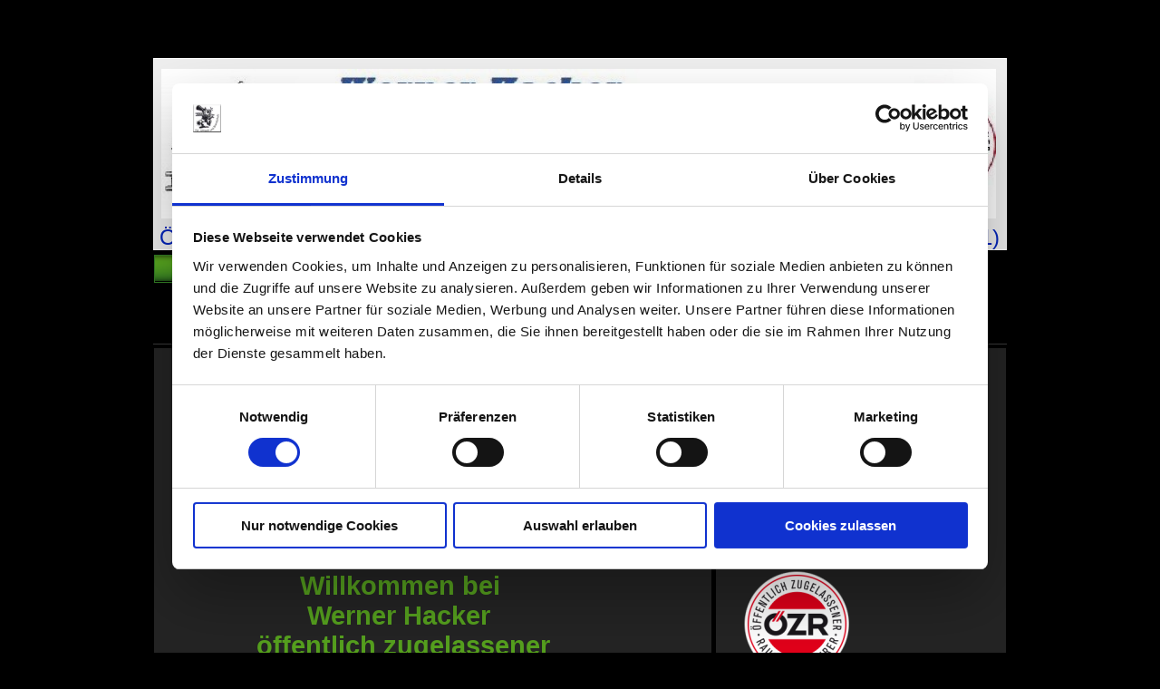

--- FILE ---
content_type: text/html; charset=UTF-8
request_url: https://www.hacker-werner-rfkm.at/
body_size: 7280
content:
<!DOCTYPE html>
<html lang="de"  ><head prefix="og: http://ogp.me/ns# fb: http://ogp.me/ns/fb# business: http://ogp.me/ns/business#">
    <meta http-equiv="Content-Type" content="text/html; charset=utf-8"/>
    <meta name="generator" content="IONOS MyWebsite"/>
        
    <link rel="dns-prefetch" href="//cdn.website-start.de/"/>
    <link rel="dns-prefetch" href="//101.mod.mywebsite-editor.com"/>
    <link rel="dns-prefetch" href="https://101.sb.mywebsite-editor.com/"/>
    <link rel="shortcut icon" href="https://www.hacker-werner-rfkm.at/s/misc/favicon.png?1511491947"/>
        <title>Werner Hacker Rauchfangkehrermeister - Home</title>
    
    

<meta name="format-detection" content="telephone=no"/>
        <meta name="keywords" content="Angebot, Kompetenz, Beratung"/>
            <meta name="description" content="Werner Hacker Rauchfangkehrermeister, Pottenstein"/>
            <meta name="robots" content="index,follow"/>
        <link href="https://www.hacker-werner-rfkm.at/s/style/layout.css?1692281139" rel="stylesheet" type="text/css"/>
    <link href="https://www.hacker-werner-rfkm.at/s/style/main.css?1692281139" rel="stylesheet" type="text/css"/>
    <link href="//cdn.website-start.de/app/cdn/min/group/web.css?1758547156484" rel="stylesheet" type="text/css"/>
<link href="//cdn.website-start.de/app/cdn/min/moduleserver/css/de_DE/common,facebook,counter,shoppingbasket?1758547156484" rel="stylesheet" type="text/css"/>
    <link href="https://101.sb.mywebsite-editor.com/app/logstate2-css.php?site=364081369&amp;t=1769684802" rel="stylesheet" type="text/css"/>

<script type="text/javascript">
    /* <![CDATA[ */
var stagingMode = '';
    /* ]]> */
</script>
<script src="https://101.sb.mywebsite-editor.com/app/logstate-js.php?site=364081369&amp;t=1769684802"></script>

    <link href="https://www.hacker-werner-rfkm.at/s/style/print.css?1758547156484" rel="stylesheet" media="print" type="text/css"/>
    <script type="text/javascript">
    /* <![CDATA[ */
    var systemurl = 'https://101.sb.mywebsite-editor.com/';
    var webPath = '/';
    var proxyName = '';
    var webServerName = 'www.hacker-werner-rfkm.at';
    var sslServerUrl = 'https://www.hacker-werner-rfkm.at';
    var nonSslServerUrl = 'http://www.hacker-werner-rfkm.at';
    var webserverProtocol = 'http://';
    var nghScriptsUrlPrefix = '//101.mod.mywebsite-editor.com';
    var sessionNamespace = 'DIY_SB';
    var jimdoData = {
        cdnUrl:  '//cdn.website-start.de/',
        messages: {
            lightBox: {
    image : 'Bild',
    of: 'von'
}

        },
        isTrial: 0,
        pageId: 403352    };
    var script_basisID = "364081369";

    diy = window.diy || {};
    diy.web = diy.web || {};

        diy.web.jsBaseUrl = "//cdn.website-start.de/s/build/";

    diy.context = diy.context || {};
    diy.context.type = diy.context.type || 'web';
    /* ]]> */
</script>

<script type="text/javascript" src="//cdn.website-start.de/app/cdn/min/group/web.js?1758547156484" crossorigin="anonymous"></script><script type="text/javascript" src="//cdn.website-start.de/s/build/web.bundle.js?1758547156484" crossorigin="anonymous"></script><script src="//cdn.website-start.de/app/cdn/min/moduleserver/js/de_DE/common,facebook,counter,shoppingbasket?1758547156484"></script>
<script type="text/javascript" src="https://cdn.website-start.de/proxy/apps/static/resource/dependencies/"></script><script type="text/javascript">
                    if (typeof require !== 'undefined') {
                        require.config({
                            waitSeconds : 10,
                            baseUrl : 'https://cdn.website-start.de/proxy/apps/static/js/'
                        });
                    }
                </script><script type="text/javascript">if (window.jQuery) {window.jQuery_1and1 = window.jQuery;}</script>

<script id="Cookiebot" src="https://consent.cookiebot.com/uc.js" data-cbid="ea766b6c-3ea9-4b7e-ae80-e4d908f14a2a" data-blockingmode="auto" type="text/javascript">
</script>

<script id="CookieDeclaration" src="https://consent.cookiebot.com/ea766b6c-3ea9-4b7e-ae80-e4d908f14a2a/cd.js" type="text/javascript" async="">
</script>
<script type="text/javascript">if (window.jQuery_1and1) {window.jQuery = window.jQuery_1and1;}</script>
<script type="text/javascript" src="//cdn.website-start.de/app/cdn/min/group/pfcsupport.js?1758547156484" crossorigin="anonymous"></script>    <meta property="og:type" content="business.business"/>
    <meta property="og:url" content="https://www.hacker-werner-rfkm.at/"/>
    <meta property="og:title" content="Werner Hacker Rauchfangkehrermeister - Home"/>
            <meta property="og:description" content="Werner Hacker Rauchfangkehrermeister, Pottenstein"/>
                <meta property="og:image" content="https://www.hacker-werner-rfkm.at/s/misc/logo.jpg?t=1761823319"/>
        <meta property="business:contact_data:country_name" content="Deutschland"/>
    
    
    
    
    
    
    
    
</head>


<body class="body diyBgActive  startpage cc-pagemode-default diy-market-de_DE" data-pageid="403352" id="page-403352">
    
    <div class="diyw">
        <div id="wrapper" class="center clearfix">
	<div class="separator first center"></div>
	<div id="wrapperShadowLeft"></div>
	<div id="wrapperShadowRight"></div>
	<div id="header">
		
<style type="text/css" media="all">
.diyw div#emotion-header {
        max-width: 940px;
        max-height: 210px;
                background: #EEEEEE;
    }

.diyw div#emotion-header-title-bg {
    left: 0%;
    top: 20%;
    width: 100%;
    height: 15%;

    background-color: #FFFFFF;
    opacity: 0.50;
    filter: alpha(opacity = 50);
    display: none;}
.diyw img#emotion-header-logo {
    left: 0.88%;
    top: 5.04%;
    background: transparent;
            width: 97.98%;
        height: 78.57%;
            }

.diyw div#emotion-header strong#emotion-header-title {
    left: 20%;
    top: 20%;
    color: #0325bc;
        font: normal normal 24px/120% Helvetica, 'Helvetica Neue', 'Trebuchet MS', sans-serif;
}

.diyw div#emotion-no-bg-container{
    max-height: 210px;
}

.diyw div#emotion-no-bg-container .emotion-no-bg-height {
    margin-top: 22.34%;
}
</style>
<div id="emotion-header" data-action="loadView" data-params="active" data-imagescount="1">
    
        <div id="ehSlideshowPlaceholder">
            <div id="ehSlideShow">
                <div class="slide-container">
                                        <div style="background-color: #EEEEEE">
                            <img src="https://www.hacker-werner-rfkm.at/s/img/emotionheader.jpg?1761823084.940px.210px" alt=""/>
                        </div>
                                    </div>
            </div>
        </div>


        <script type="text/javascript">
        //<![CDATA[
                diy.module.emotionHeader.slideShow.init({ slides: [{"url":"https:\/\/www.hacker-werner-rfkm.at\/s\/img\/emotionheader.jpg?1761823084.940px.210px","image_alt":"","bgColor":"#EEEEEE"}] });
        //]]>
        </script>

            <div id="emotion-no-bg-container">
            <div class="emotion-no-bg-height"></div>
        </div>
    
                        <a href="https://www.hacker-werner-rfkm.at/">
        
                    <img id="emotion-header-logo" src="https://www.hacker-werner-rfkm.at/s/misc/logo.jpg?t=1761823319" alt=""/>
        
                    </a>
            
    
            <strong id="emotion-header-title" style="text-align: left">Öffentlich zugelassener Rauchfangkehrer im Kehrgebiet 2 u.19 (lt. NÖ LGBL 7000/51-1)</strong>
                    <div class="notranslate">
                <svg xmlns="http://www.w3.org/2000/svg" version="1.1" id="emotion-header-title-svg" viewBox="0 0 940 210" preserveAspectRatio="xMinYMin meet"><text style="font-family:Helvetica, 'Helvetica Neue', 'Trebuchet MS', sans-serif;font-size:24px;font-style:normal;font-weight:normal;fill:#0325bc;line-height:1.2em;"><tspan x="0" style="text-anchor: start" dy="0.95em">Öffentlich zugelassener Rauchfangkehrer im Kehrgebiet 2 u.19 (lt. NÖ LGBL 7000/51-1)</tspan></text></svg>
            </div>
            
    
    <script type="text/javascript">
    //<![CDATA[
    (function ($) {
        function enableSvgTitle() {
                        var titleSvg = $('svg#emotion-header-title-svg'),
                titleHtml = $('#emotion-header-title'),
                emoWidthAbs = 940,
                emoHeightAbs = 210,
                offsetParent,
                titlePosition,
                svgBoxWidth,
                svgBoxHeight;

                        if (titleSvg.length && titleHtml.length) {
                offsetParent = titleHtml.offsetParent();
                titlePosition = titleHtml.position();
                svgBoxWidth = titleHtml.width();
                svgBoxHeight = titleHtml.height();

                                titleSvg.get(0).setAttribute('viewBox', '0 0 ' + svgBoxWidth + ' ' + svgBoxHeight);
                titleSvg.css({
                   left: Math.roundTo(100 * titlePosition.left / offsetParent.width(), 3) + '%',
                   top: Math.roundTo(100 * titlePosition.top / offsetParent.height(), 3) + '%',
                   width: Math.roundTo(100 * svgBoxWidth / emoWidthAbs, 3) + '%',
                   height: Math.roundTo(100 * svgBoxHeight / emoHeightAbs, 3) + '%'
                });

                titleHtml.css('visibility','hidden');
                titleSvg.css('visibility','visible');
            }
        }

        
            var posFunc = function($, overrideSize) {
                var elems = [], containerWidth, containerHeight;
                                    elems.push({
                        selector: '#emotion-header-title',
                        overrideSize: true,
                        horPos: 44.66,
                        vertPos: 100                    });
                    lastTitleWidth = $('#emotion-header-title').width();
                                                elems.push({
                    selector: '#emotion-header-title-bg',
                    horPos: 0,
                    vertPos: 23                });
                                
                containerWidth = parseInt('940');
                containerHeight = parseInt('210');

                for (var i = 0; i < elems.length; ++i) {
                    var el = elems[i],
                        $el = $(el.selector),
                        pos = {
                            left: el.horPos,
                            top: el.vertPos
                        };
                    if (!$el.length) continue;
                    var anchorPos = $el.anchorPosition();
                    anchorPos.$container = $('#emotion-header');

                    if (overrideSize === true || el.overrideSize === true) {
                        anchorPos.setContainerSize(containerWidth, containerHeight);
                    } else {
                        anchorPos.setContainerSize(null, null);
                    }

                    var pxPos = anchorPos.fromAnchorPosition(pos),
                        pcPos = anchorPos.toPercentPosition(pxPos);

                    var elPos = {};
                    if (!isNaN(parseFloat(pcPos.top)) && isFinite(pcPos.top)) {
                        elPos.top = pcPos.top + '%';
                    }
                    if (!isNaN(parseFloat(pcPos.left)) && isFinite(pcPos.left)) {
                        elPos.left = pcPos.left + '%';
                    }
                    $el.css(elPos);
                }

                // switch to svg title
                enableSvgTitle();
            };

                        var $emotionImg = jQuery('#emotion-header-img');
            if ($emotionImg.length > 0) {
                // first position the element based on stored size
                posFunc(jQuery, true);

                // trigger reposition using the real size when the element is loaded
                var ehLoadEvTriggered = false;
                $emotionImg.one('load', function(){
                    posFunc(jQuery);
                    ehLoadEvTriggered = true;
                                    }).each(function() {
                                        if(this.complete || typeof this.complete === 'undefined') {
                        jQuery(this).load();
                    }
                });

                                noLoadTriggeredTimeoutId = setTimeout(function() {
                    if (!ehLoadEvTriggered) {
                        posFunc(jQuery);
                    }
                    window.clearTimeout(noLoadTriggeredTimeoutId)
                }, 5000);//after 5 seconds
            } else {
                jQuery(function(){
                    posFunc(jQuery);
                });
            }

                        if (jQuery.isBrowser && jQuery.isBrowser.ie8) {
                var longTitleRepositionCalls = 0;
                longTitleRepositionInterval = setInterval(function() {
                    if (lastTitleWidth > 0 && lastTitleWidth != jQuery('#emotion-header-title').width()) {
                        posFunc(jQuery);
                    }
                    longTitleRepositionCalls++;
                    // try this for 5 seconds
                    if (longTitleRepositionCalls === 5) {
                        window.clearInterval(longTitleRepositionInterval);
                    }
                }, 1000);//each 1 second
            }

            }(jQuery));
    //]]>
    </script>

    </div>

	</div>
	<div class="separator second center"></div>	
	<div id="navigation">
		<div class="webnavigation"><ul id="mainNav1" class="mainNav1"><li class="navTopItemGroup_1"><a data-page-id="403352" href="https://www.hacker-werner-rfkm.at/" class="current level_1"><span>Home</span></a></li><li class="navTopItemGroup_2"><a data-page-id="403438" href="https://www.hacker-werner-rfkm.at/betrieb/" class="level_1"><span>Betrieb</span></a></li><li class="navTopItemGroup_3"><a data-page-id="403353" href="https://www.hacker-werner-rfkm.at/über-uns/" class="level_1"><span>Über uns</span></a></li><li class="navTopItemGroup_4"><a data-page-id="404847" href="https://www.hacker-werner-rfkm.at/berufsausbildung/" class="level_1"><span>Berufsausbildung</span></a></li><li class="navTopItemGroup_5"><a data-page-id="403354" href="https://www.hacker-werner-rfkm.at/dienstleistungen/" class="level_1"><span>Dienstleistungen</span></a></li><li class="navTopItemGroup_6"><a data-page-id="1630364" href="https://www.hacker-werner-rfkm.at/der-rauchfang/" class="level_1"><span>Der Rauchfang</span></a></li><li class="navTopItemGroup_7"><a data-page-id="403998" href="https://www.hacker-werner-rfkm.at/geschichte/" class="level_1"><span>Geschichte</span></a></li><li class="navTopItemGroup_8"><a data-page-id="403355" href="https://www.hacker-werner-rfkm.at/galerie/" class="level_1"><span>Galerie</span></a></li><li class="navTopItemGroup_9"><a data-page-id="405038" href="https://www.hacker-werner-rfkm.at/feuerbeschauliches-und-sonstige-mängel/" class="level_1"><span>Feuerbeschauliches und sonstige Mängel</span></a></li><li class="navTopItemGroup_10"><a data-page-id="403356" href="https://www.hacker-werner-rfkm.at/kontakt/" class="level_1"><span>Kontakt</span></a></li><li class="navTopItemGroup_11"><a data-page-id="415242" href="https://www.hacker-werner-rfkm.at/links/" class="level_1"><span>Links</span></a></li><li class="navTopItemGroup_12"><a data-page-id="403358" href="https://www.hacker-werner-rfkm.at/impressum/" class="level_1"><span>Impressum</span></a></li></ul></div>
	</div>
	<div class="separator third center"></div>
	<div id="contentWrapper" class="clearfix">
		<div id="content" class="center clearfix">
			<div id="sidebarWrapper" class="clearfix">
				<div class="top"></div>
				<div class="center clearfix">
					<div class="navigation">
						<div class="webnavigation"></div>
					</div>
					<div class="content clearfix">
						<div id="matrix_412282" class="sortable-matrix" data-matrixId="412282"><div class="n module-type-header diyfeLiveArea "> <h2><span class="diyfeDecoration">Hier finden Sie uns</span></h2> </div><div class="n module-type-text diyfeLiveArea "> <p>Werner Hacker Rauchfangkehrermeister<br/>
Florianistraße 11<br/>
2563 Pottenstein</p> </div><div class="n module-type-header diyfeLiveArea "> <h2><span class="diyfeDecoration">Kontakt</span></h2> </div><div class="n module-type-text diyfeLiveArea "> <p>Rufen Sie einfach an Mo-Fr von 8:00-12:00 Uhr unter</p>
<p> </p>
<p>Tel. +43 2672 82447            </p>
<p>Mobil. +43 676 6901293</p>
<p>oder schreiben sie uns ein E-mail hacker.rauchfangkehrer@gmail.com</p>
<p>oder nutzen Sie unser <a href="https://www.hacker-werner-rfkm.at/kontakt/">Kontaktformular</a>.</p> </div><div class="n module-type-hr diyfeLiveArea "> <div style="padding: 0px 0px">
    <div class="hr"></div>
</div>
 </div><div class="n module-type-imageSubtitle diyfeLiveArea "> <div class="clearover imageSubtitle" id="imageSubtitle-25758633">
    <div class="align-container align-left" style="max-width: 125px">
        <a class="imagewrapper" href="https://www.hacker-werner-rfkm.at/s/cc_images/teaserbox_56955717.png?t=1562873249" rel="lightbox[25758633]">
            <img id="image_56955717" src="https://www.hacker-werner-rfkm.at/s/cc_images/cache_56955717.png?t=1562873249" alt="" style="max-width: 125px; height:auto"/>
        </a>

        
    </div>

</div>

<script type="text/javascript">
//<![CDATA[
jQuery(function($) {
    var $target = $('#imageSubtitle-25758633');

    if ($.fn.swipebox && Modernizr.touch) {
        $target
            .find('a[rel*="lightbox"]')
            .addClass('swipebox')
            .swipebox();
    } else {
        $target.tinyLightbox({
            item: 'a[rel*="lightbox"]',
            cycle: false,
            hideNavigation: true
        });
    }
});
//]]>
</script>
 </div><div class="n module-type-imageSubtitle diyfeLiveArea "> <div class="clearover imageSubtitle" id="imageSubtitle-2335243">
    <div class="align-container align-left" style="max-width: 183px">
        <a class="imagewrapper" href="https://www.hacker-werner-rfkm.at/s/cc_images/teaserbox_23351994.jpg?t=1562872953" rel="lightbox[2335243]">
            <img id="image_23351994" src="https://www.hacker-werner-rfkm.at/s/cc_images/cache_23351994.jpg?t=1562872953" alt="" style="max-width: 183px; height:auto"/>
        </a>

        
    </div>

</div>

<script type="text/javascript">
//<![CDATA[
jQuery(function($) {
    var $target = $('#imageSubtitle-2335243');

    if ($.fn.swipebox && Modernizr.touch) {
        $target
            .find('a[rel*="lightbox"]')
            .addClass('swipebox')
            .swipebox();
    } else {
        $target.tinyLightbox({
            item: 'a[rel*="lightbox"]',
            cycle: false,
            hideNavigation: true
        });
    }
});
//]]>
</script>
 </div><div class="n module-type-imageSubtitle diyfeLiveArea "> <div class="clearover imageSubtitle" id="imageSubtitle-2335263">
    <div class="align-container align-left" style="max-width: 135px">
        <a class="imagewrapper" href="https://www.hacker-werner-rfkm.at/s/cc_images/teaserbox_2682490.jpg?t=1562873219" rel="lightbox[2335263]">
            <img id="image_2682490" src="https://www.hacker-werner-rfkm.at/s/cc_images/cache_2682490.jpg?t=1562873219" alt="" style="max-width: 135px; height:auto"/>
        </a>

        
    </div>

</div>

<script type="text/javascript">
//<![CDATA[
jQuery(function($) {
    var $target = $('#imageSubtitle-2335263');

    if ($.fn.swipebox && Modernizr.touch) {
        $target
            .find('a[rel*="lightbox"]')
            .addClass('swipebox')
            .swipebox();
    } else {
        $target.tinyLightbox({
            item: 'a[rel*="lightbox"]',
            cycle: false,
            hideNavigation: true
        });
    }
});
//]]>
</script>
 </div><div class="n module-type-imageSubtitle diyfeLiveArea "> <div class="clearover imageSubtitle" id="imageSubtitle-2335280">
    <div class="align-container align-left" style="max-width: 135px">
        <a class="imagewrapper" href="https://www.hacker-werner-rfkm.at/s/cc_images/teaserbox_2682554.jpg?t=1562873230" rel="lightbox[2335280]">
            <img id="image_2682554" src="https://www.hacker-werner-rfkm.at/s/cc_images/cache_2682554.jpg?t=1562873230" alt="" style="max-width: 135px; height:auto"/>
        </a>

        
    </div>

</div>

<script type="text/javascript">
//<![CDATA[
jQuery(function($) {
    var $target = $('#imageSubtitle-2335280');

    if ($.fn.swipebox && Modernizr.touch) {
        $target
            .find('a[rel*="lightbox"]')
            .addClass('swipebox')
            .swipebox();
    } else {
        $target.tinyLightbox({
            item: 'a[rel*="lightbox"]',
            cycle: false,
            hideNavigation: true
        });
    }
});
//]]>
</script>
 </div><div class="n module-type-imageSubtitle diyfeLiveArea "> <div class="clearover imageSubtitle" id="imageSubtitle-32436859">
    <div class="align-container align-left" style="max-width: 163px">
        <a class="imagewrapper" href="https://www.hacker-werner-rfkm.at/s/cc_images/teaserbox_74564533.png?t=1562873209" rel="lightbox[32436859]">
            <img id="image_74564533" src="https://www.hacker-werner-rfkm.at/s/cc_images/cache_74564533.png?t=1562873209" alt="" style="max-width: 163px; height:auto"/>
        </a>

        
    </div>

</div>

<script type="text/javascript">
//<![CDATA[
jQuery(function($) {
    var $target = $('#imageSubtitle-32436859');

    if ($.fn.swipebox && Modernizr.touch) {
        $target
            .find('a[rel*="lightbox"]')
            .addClass('swipebox')
            .swipebox();
    } else {
        $target.tinyLightbox({
            item: 'a[rel*="lightbox"]',
            cycle: false,
            hideNavigation: true
        });
    }
});
//]]>
</script>
 </div><div class="n module-type-imageSubtitle diyfeLiveArea "> <div class="clearover imageSubtitle" id="imageSubtitle-32436866">
    <div class="align-container align-left" style="max-width: 193px">
        <a class="imagewrapper" href="https://www.hacker-werner-rfkm.at/s/cc_images/teaserbox_74564550.png?t=1562873199" rel="lightbox[32436866]">
            <img id="image_74564550" src="https://www.hacker-werner-rfkm.at/s/cc_images/cache_74564550.png?t=1562873199" alt="" style="max-width: 193px; height:auto"/>
        </a>

        
    </div>

</div>

<script type="text/javascript">
//<![CDATA[
jQuery(function($) {
    var $target = $('#imageSubtitle-32436866');

    if ($.fn.swipebox && Modernizr.touch) {
        $target
            .find('a[rel*="lightbox"]')
            .addClass('swipebox')
            .swipebox();
    } else {
        $target.tinyLightbox({
            item: 'a[rel*="lightbox"]',
            cycle: false,
            hideNavigation: true
        });
    }
});
//]]>
</script>
 </div><div class="n module-type-imageSubtitle diyfeLiveArea "> <div class="clearover imageSubtitle" id="imageSubtitle-32436868">
    <div class="align-container align-left" style="max-width: 112px">
        <a class="imagewrapper" href="https://www.hacker-werner-rfkm.at/s/cc_images/teaserbox_74564551.jpg?t=1562873188" rel="lightbox[32436868]">
            <img id="image_74564551" src="https://www.hacker-werner-rfkm.at/s/cc_images/cache_74564551.jpg?t=1562873188" alt="" style="max-width: 112px; height:auto"/>
        </a>

        
    </div>

</div>

<script type="text/javascript">
//<![CDATA[
jQuery(function($) {
    var $target = $('#imageSubtitle-32436868');

    if ($.fn.swipebox && Modernizr.touch) {
        $target
            .find('a[rel*="lightbox"]')
            .addClass('swipebox')
            .swipebox();
    } else {
        $target.tinyLightbox({
            item: 'a[rel*="lightbox"]',
            cycle: false,
            hideNavigation: true
        });
    }
});
//]]>
</script>
 </div><div class="n module-type-imageSubtitle diyfeLiveArea "> <div class="clearover imageSubtitle" id="imageSubtitle-2335273">
    <div class="align-container align-left" style="max-width: 115px">
        <a class="imagewrapper" href="https://www.hacker-werner-rfkm.at/s/cc_images/teaserbox_2682581.jpg?t=1562873261" rel="lightbox[2335273]">
            <img id="image_2682581" src="https://www.hacker-werner-rfkm.at/s/cc_images/cache_2682581.jpg?t=1562873261" alt="" style="max-width: 115px; height:auto"/>
        </a>

        
    </div>

</div>

<script type="text/javascript">
//<![CDATA[
jQuery(function($) {
    var $target = $('#imageSubtitle-2335273');

    if ($.fn.swipebox && Modernizr.touch) {
        $target
            .find('a[rel*="lightbox"]')
            .addClass('swipebox')
            .swipebox();
    } else {
        $target.tinyLightbox({
            item: 'a[rel*="lightbox"]',
            cycle: false,
            hideNavigation: true
        });
    }
});
//]]>
</script>
 </div><div class="n module-type-remoteModule-counter diyfeLiveArea ">             <div id="modul_2335849_content"><div id="NGH2335849_" class="counter apsinth-clear">
		<div class="ngh-counter ngh-counter-skin-13a" style="height:26px"><div class="char" style="width:12px;height:26px"></div><div class="char" style="background-position:-36px 0px;width:13px;height:26px"></div><div class="char" style="background-position:-23px 0px;width:13px;height:26px"></div><div class="char" style="background-position:-146px 0px;width:5px;height:26px"></div><div class="char" style="background-position:-62px 0px;width:13px;height:26px"></div><div class="char" style="background-position:-23px 0px;width:13px;height:26px"></div><div class="char" style="background-position:-12px 0px;width:11px;height:26px"></div><div class="char" style="background-position:-222px 0px;width:11px;height:26px"></div></div>		<div class="apsinth-clear"></div>
</div>
</div><script>/* <![CDATA[ */var __NGHModuleInstanceData2335849 = __NGHModuleInstanceData2335849 || {};__NGHModuleInstanceData2335849.server = 'http://101.mod.mywebsite-editor.com';__NGHModuleInstanceData2335849.data_web = {"content":232521};var m = mm[2335849] = new Counter(2335849,3253,'counter');if (m.initView_main != null) m.initView_main();/* ]]> */</script>
         </div><div class="n module-type-hr diyfeLiveArea "> <div style="padding: 0px 0px">
    <div class="hr"></div>
</div>
 </div><div class="n module-type-remoteModule-facebook diyfeLiveArea ">             <div id="modul_2261982_content"><div id="NGH2261982_main">
    <div class="facebook-content">
        <a class="fb-share button" href="https://www.facebook.com/sharer.php?u=https%3A%2F%2Fwww.hacker-werner-rfkm.at%2F">
    <img src="https://www.hacker-werner-rfkm.at/proxy/static/mod/facebook/files/img/facebook-share-icon.png"/> Teilen</a>    </div>
</div>
</div><script>/* <![CDATA[ */var __NGHModuleInstanceData2261982 = __NGHModuleInstanceData2261982 || {};__NGHModuleInstanceData2261982.server = 'http://101.mod.mywebsite-editor.com';__NGHModuleInstanceData2261982.data_web = {};var m = mm[2261982] = new Facebook(2261982,14597,'facebook');if (m.initView_main != null) m.initView_main();/* ]]> */</script>
         </div></div>
					</div>
				</div>
				<div class="bottom"></div>
			</div>
			<div id="mainWrapper" class="clearfix">
				<div class="top"></div>
				<div class="center">
					<div class="content">
						
        <div id="content_area">
        	<div id="content_start"></div>
        	
        
        <div id="matrix_412283" class="sortable-matrix" data-matrixId="412283"><div class="n module-type-text diyfeLiveArea "> <p style="text-align: center;"><span style="font-family: Verdana,Arial,Helvetica,sans-serif;">Brandschutz   -   Umweltschutz   -   Energieberatung - Bau und
Fangtechnikberatung<br/>
Reinigung sämtl. Feuerungsanlagen  - Heiztechnische Beratung</span><br/>
<br/>
<span style="font-family: Verdana,Arial,Helvetica,sans-serif; font-size: 16px;"><strong>Zertifizierter Sachverständiger<br/>
für vorbeugenden Brandschutz<br/>
Prüfer v. Feuerstätten gem. NÖ. BO. und BTV</strong></span><br/>
﻿</p> </div><div class="n module-type-header diyfeLiveArea "> <h1><span class="diyfeDecoration">                 Willkommen bei                    
                  Werner Hacker                  
           öffentlich zugelassener                               
Rauchfangkehrer                                 in Pottenstein
  </span></h1> </div><div class="n module-type-hr diyfeLiveArea "> <div style="padding: 0px 0px">
    <div class="hr"></div>
</div>
 </div><div class="n module-type-imageSubtitle diyfeLiveArea "> <div class="clearover imageSubtitle" id="imageSubtitle-2261986">
    <div class="align-container align-center" style="max-width: 300px">
        <a class="imagewrapper" href="https://www.hacker-werner-rfkm.at/über-uns/">
            <img id="image_2577504" src="https://www.hacker-werner-rfkm.at/s/cc_images/cache_2577504.jpg?t=1445357802" alt="" style="max-width: 300px; height:auto"/>
        </a>

        
    </div>

</div>

<script type="text/javascript">
//<![CDATA[
jQuery(function($) {
    var $target = $('#imageSubtitle-2261986');

    if ($.fn.swipebox && Modernizr.touch) {
        $target
            .find('a[rel*="lightbox"]')
            .addClass('swipebox')
            .swipebox();
    } else {
        $target.tinyLightbox({
            item: 'a[rel*="lightbox"]',
            cycle: false,
            hideNavigation: true
        });
    }
});
//]]>
</script>
 </div><div class="n module-type-text diyfeLiveArea "> <p>Sie möchten mehr über uns und unsere <span style="color: #02b804;">Dienstleistungenerfahren</span>? Gerne stellen wir uns Ihnen vor.</p>
<p>Unser <a href="https://www.hacker-werner-rfkm.at/über-uns/">Team</a> ist jederzeit gerne für Sie da ist. Wir freuen uns auf Sie!</p>
<h1><span style="font-size:18px;"><a href="http://www.rauchfangkehrer.org/index.php/datenschutzerklaerungrfk.html" target="_blank">Datenschutzerklärung für Rauchfangkehrer</a></span></h1>
<p> </p> </div><div class="n module-type-matrix diyfeLiveArea "> 

<div class="diyfeModGridGroup diyfeModGrid4">
            <div class="diyfeModGridElement diyfeModGridCol25">
            <div class="diyfeModGridContent">
                <div id="matrix_2773462" class="sortable-matrix-child" data-matrixId="2773462"><div class="n module-type-imageSubtitle diyfeLiveArea "> <div class="clearover imageSubtitle imageFitWidth" id="imageSubtitle-32437065">
    <div class="align-container align-left" style="max-width: 103px">
        <a class="imagewrapper" href="https://www.hacker-werner-rfkm.at/s/cc_images/teaserbox_74565041.png?t=1562875258" rel="lightbox[32437065]">
            <img id="image_74565041" src="https://www.hacker-werner-rfkm.at/s/cc_images/cache_74565041.png?t=1562875258" alt="" style="max-width: 103px; height:auto"/>
        </a>

        
    </div>

</div>

<script type="text/javascript">
//<![CDATA[
jQuery(function($) {
    var $target = $('#imageSubtitle-32437065');

    if ($.fn.swipebox && Modernizr.touch) {
        $target
            .find('a[rel*="lightbox"]')
            .addClass('swipebox')
            .swipebox();
    } else {
        $target.tinyLightbox({
            item: 'a[rel*="lightbox"]',
            cycle: false,
            hideNavigation: true
        });
    }
});
//]]>
</script>
 </div><div class="n module-type-hr diyfeLiveArea "> <div style="padding: 0px 0px">
    <div class="hr"></div>
</div>
 </div><div class="n module-type-text diyfeLiveArea "> <p><span style="font-size:20px;"><span style="color:#F57F18;">  Beraten</span></span></p>
<p> </p>
<p> </p> </div></div>            </div>
        </div>
            <div class="diyfeModGridElement diyfeModGridCol25">
            <div class="diyfeModGridContent">
                <div id="matrix_2773463" class="sortable-matrix-child" data-matrixId="2773463"><div class="n module-type-imageSubtitle diyfeLiveArea "> <div class="clearover imageSubtitle imageFitWidth" id="imageSubtitle-32437069">
    <div class="align-container align-left" style="max-width: 103px">
        <a class="imagewrapper" href="https://www.hacker-werner-rfkm.at/s/cc_images/teaserbox_74565042.png?t=1562875275" rel="lightbox[32437069]">
            <img id="image_74565042" src="https://www.hacker-werner-rfkm.at/s/cc_images/cache_74565042.png?t=1562875275" alt="" style="max-width: 103px; height:auto"/>
        </a>

        
    </div>

</div>

<script type="text/javascript">
//<![CDATA[
jQuery(function($) {
    var $target = $('#imageSubtitle-32437069');

    if ($.fn.swipebox && Modernizr.touch) {
        $target
            .find('a[rel*="lightbox"]')
            .addClass('swipebox')
            .swipebox();
    } else {
        $target.tinyLightbox({
            item: 'a[rel*="lightbox"]',
            cycle: false,
            hideNavigation: true
        });
    }
});
//]]>
</script>
 </div><div class="n module-type-hr diyfeLiveArea "> <div style="padding: 0px 0px">
    <div class="hr"></div>
</div>
 </div><div class="n module-type-text diyfeLiveArea "> <p><span style="color:#F57F18;"><span style="font-size:20px;">   Kehren</span></span></p>
<p> </p>
<p> </p> </div></div>            </div>
        </div>
            <div class="diyfeModGridElement diyfeModGridCol25">
            <div class="diyfeModGridContent">
                <div id="matrix_2773464" class="sortable-matrix-child" data-matrixId="2773464"><div class="n module-type-imageSubtitle diyfeLiveArea "> <div class="clearover imageSubtitle imageFitWidth" id="imageSubtitle-32437073">
    <div class="align-container align-left" style="max-width: 103px">
        <a class="imagewrapper" href="https://www.hacker-werner-rfkm.at/s/cc_images/teaserbox_74565043.png?t=1562875408" rel="lightbox[32437073]">
            <img id="image_74565043" src="https://www.hacker-werner-rfkm.at/s/cc_images/cache_74565043.png?t=1562875408" alt="" style="max-width: 103px; height:auto"/>
        </a>

        
    </div>

</div>

<script type="text/javascript">
//<![CDATA[
jQuery(function($) {
    var $target = $('#imageSubtitle-32437073');

    if ($.fn.swipebox && Modernizr.touch) {
        $target
            .find('a[rel*="lightbox"]')
            .addClass('swipebox')
            .swipebox();
    } else {
        $target.tinyLightbox({
            item: 'a[rel*="lightbox"]',
            cycle: false,
            hideNavigation: true
        });
    }
});
//]]>
</script>
 </div><div class="n module-type-hr diyfeLiveArea "> <div style="padding: 7px 0px">
    <div class="hr"></div>
</div>
 </div><div class="n module-type-text diyfeLiveArea "> <p><span style="color:#F57F18;"><span style="font-size:20px;">Überprüfen</span></span></p>
<p> </p>
<p> </p> </div></div>            </div>
        </div>
            <div class="diyfeModGridElement diyfeModGridCol25">
            <div class="diyfeModGridContent">
                <div id="matrix_2773465" class="sortable-matrix-child" data-matrixId="2773465"><div class="n module-type-imageSubtitle diyfeLiveArea "> <div class="clearover imageSubtitle imageFitWidth" id="imageSubtitle-32437077">
    <div class="align-container align-left" style="max-width: 103px">
        <a class="imagewrapper" href="https://www.hacker-werner-rfkm.at/s/cc_images/teaserbox_74565044.png?t=1562875390" rel="lightbox[32437077]">
            <img id="image_74565044" src="https://www.hacker-werner-rfkm.at/s/cc_images/cache_74565044.png?t=1562875390" alt="" style="max-width: 103px; height:auto"/>
        </a>

        
    </div>

</div>

<script type="text/javascript">
//<![CDATA[
jQuery(function($) {
    var $target = $('#imageSubtitle-32437077');

    if ($.fn.swipebox && Modernizr.touch) {
        $target
            .find('a[rel*="lightbox"]')
            .addClass('swipebox')
            .swipebox();
    } else {
        $target.tinyLightbox({
            item: 'a[rel*="lightbox"]',
            cycle: false,
            hideNavigation: true
        });
    }
});
//]]>
</script>
 </div><div class="n module-type-hr diyfeLiveArea "> <div style="padding: 7px 0px">
    <div class="hr"></div>
</div>
 </div><div class="n module-type-text diyfeLiveArea "> <p><span style="color:#F57F18;"><span style="font-size:20px;">Umweltschutz</span></span></p>
<p> </p>
<p> </p> </div></div>            </div>
        </div>
        <div style="clear: both;"></div>
</div>
 </div></div>
        
        
        </div>
					</div>
				</div>
				<div class="bottom"></div>
			</div>			
		</div>
	</div>
	<div id="footer" class="clearfix">
		<div class="top"></div>
		<div class="center">
			<div class="content">
				<div id="contentfooter">
    <div class="leftrow">
                        <a rel="nofollow" href="javascript:window.print();">
                    <img class="inline" height="14" width="18" src="//cdn.website-start.de/s/img/cc/printer.gif" alt=""/>
                    Druckversion                </a> <span class="footer-separator">|</span>
                <a href="https://www.hacker-werner-rfkm.at/sitemap/">Sitemap</a>
                        <br/> © Werner Hacker Rauchfangkehrermeister
            </div>
    <script type="text/javascript">
        window.diy.ux.Captcha.locales = {
            generateNewCode: 'Neuen Code generieren',
            enterCode: 'Bitte geben Sie den Code ein'
        };
        window.diy.ux.Cap2.locales = {
            generateNewCode: 'Neuen Code generieren',
            enterCode: 'Bitte geben Sie den Code ein'
        };
    </script>
    <div class="rightrow">
                    <span class="loggedout">
                <a rel="nofollow" id="login" href="https://login.1and1-editor.com/364081369/www.hacker-werner-rfkm.at/de?pageId=403352">
                    Login                </a>
            </span>
                
                <span class="loggedin">
            <a rel="nofollow" id="logout" href="https://101.sb.mywebsite-editor.com/app/cms/logout.php">Logout</a> <span class="footer-separator">|</span>
            <a rel="nofollow" id="edit" href="https://101.sb.mywebsite-editor.com/app/364081369/403352/">Seite bearbeiten</a>
        </span>
    </div>
</div>
            <div id="loginbox" class="hidden">
                <script type="text/javascript">
                    /* <![CDATA[ */
                    function forgotpw_popup() {
                        var url = 'https://passwort.1und1.de/xml/request/RequestStart';
                        fenster = window.open(url, "fenster1", "width=600,height=400,status=yes,scrollbars=yes,resizable=yes");
                        // IE8 doesn't return the window reference instantly or at all.
                        // It may appear the call failed and fenster is null
                        if (fenster && fenster.focus) {
                            fenster.focus();
                        }
                    }
                    /* ]]> */
                </script>
                                <img class="logo" src="//cdn.website-start.de/s/img/logo.gif" alt="IONOS" title="IONOS"/>

                <div id="loginboxOuter"></div>
            </div>
        

			</div>
		</div>
		<div class="bottom"></div>
	</div>
</div>
    </div>

    
    </body>


<!-- rendered at Thu, 30 Oct 2025 12:21:59 +0100 -->
</html>


--- FILE ---
content_type: text/css
request_url: https://www.hacker-werner-rfkm.at/s/style/layout.css?1692281139
body_size: 2644
content:
/*
------------------------------------------------------------------
Layout 1720: Master Template by Dieter Moess / Lukas Gorniak
Commented Version 1.2 - 29.03.2012
------------------------------------------------------------------ 
*/

/* --------------------------------------------------------------------------------------------------------- */
/* ---------------------------------------------- EDIT MODE ONLY ------------------------------------------- */
/* --------------------------------------------------------------------------------------------------------- */

/* -------------------------------------------------------------------------------- Container Settings */

body 
{
	background: #000;
	background-position: top center;
	background-repeat: no-repeat;
}


/*  Wrapper */
.diyw #wrapper {
	background-image: none; /* url(https://www.hacker-werner-rfkm.at/s/img/mt_wrapper.png)*/
	background-repeat: no-repeat;
}

/*  Shadow */
.diyw #wrapperShadowLeft {
	background-image: none; /* url(https://www.hacker-werner-rfkm.at/s/img/mt_wrapperShadowLeft.png)*/
	background-repeat: no-repeat;
	display: none;
}

.diyw #wrapperShadowRight {
	background-image: none; /* url(https://www.hacker-werner-rfkm.at/s/img/mt_wrapperShadowRight.png)*/
	background-repeat: no-repeat;
	display: none;
}

/*  Navigation */
.diyw #navigation {
	background-color: transparent;
	background-repeat: repeat-y;
}

/*  Separator */
.diyw .first {
	height: 19px;
	background-color: transparent;
	background-image: none; /*url(https://www.hacker-werner-rfkm.at/s/img/mt_firstSeparator.png)*/
	display: none;
}

.diyw .second{
	height: 6px;
	background-color: transparent;
	display: none;
}
.diyw .third{
	height: 1px;
	background-color: #3b3b3b;
	display: block;
}

/*  Header */

.diyw #header {
	background-color: transparent;
	background-position: center;
	padding-top: 64px;
	margin-bottom: 4px;
}

/*  Content */

.diyw #contentWrapper {
	background-color: transparent;
	background-image: none; /*url(https://www.hacker-werner-rfkm.at/s/img/mt_contentWrapper.png);*/
	background-repeat: repeat-y;
	background-position: top center;
}
.diyw #content {
	width: 940px;
	margin-top: 4px;

	background-image: url(https://www.hacker-werner-rfkm.at/s/img/mt_content.png);
	background-repeat: repeat-y;
}

/* ------------------------------------- Main Content */
.diyw #mainWrapper {
	background-color: transparent;
	background-image: none;	/* url(https://www.hacker-werner-rfkm.at/s/img/mt_mainWrapper.png)*/
	background-repeat: no-repeat;
}

.diyw #mainWrapper .top {
	height: 6px;
	background-color: #fff;
	background-image: none;	/* url(https://www.hacker-werner-rfkm.at/s/img/mt_mainWrapperTop.png)*/
	background-repeat: no-repeat;
	display: none;
}

.diyw #mainWrapper .center {
	background-color: transparent;
	background-image: none;	/* url(https://www.hacker-werner-rfkm.at/s/img/mt_mainWrapperCenter.png)*/
	background-repeat: no-repeat;
}

.diyw #mainWrapper  .content {
  padding: 20px;
  padding-top: 50px;
}

.diyw #mainWrapper .bottom {
	diplay: none;
}

.diyw #footerCenterContent {
  padding: 20px;
}

.diyw #mainTop {
	height: 0;
	background-color: #000;
	background-image: none; /* url(https://www.hacker-werner-rfkm.at/s/img/mt_contentTop.png)*/
	background-repeat: no-repeat;
	display: none;
}

.diyw #mainBottom{
	height: 0;
	background-color: #000;
	background-image: none; /* url(https://www.hacker-werner-rfkm.at/s/img/mt_contentBottom.png)*/
	background-repeat: no-repeat;
	display: none;
}

/* ------------------------------------- Sidebar */
.diyw #sidebarWrapper {
	background-color: transparent;
	background-image: none;	/* url(https://www.hacker-werner-rfkm.at/s/img/mt_sidebar.png)*/
	background-repeat: no-repeat;
}

.diyw #sidebarWrapper .top {
	height: 6px;
	background-color: #fff;
	background-image: none;	/* url(https://www.hacker-werner-rfkm.at/s/img/mt_sidebarTop.png)*/
	background-repeat: no-repeat;
	display: none;
}

.diyw #sidebarWrapper .center {
	background-color: transparent;
	background-image: none;	/* url(https://www.hacker-werner-rfkm.at/s/img/mt_sidebarCenter.png)*/
	background-repeat: no-repeat;
}

.diyw #sidebarWrapper .bottom {
	height: 6px;
	background-color: #fff;
	background-image: none;	/* url(https://www.hacker-werner-rfkm.at/s/img/mt_sidebarBottom.png)*/
	background-repeat: no-repeat;
	display: none;
}

.diyw #sidebarWrapper .navigation {
	background-color: transparent;
	background-image: none; /* url(https://www.hacker-werner-rfkm.at/s/img/mt_subnavigation.png)*/
	background-repeat: no-repeat;
	padding-bottom: 0px;
	margin-top: 10px;
	margin-right: 23px;
}

.diyw #sidebarWrapper .content {
	background-color: transparent;
	background-image: none; /* url(https://www.hacker-werner-rfkm.at/s/img/mt_subcontent.png)*/
	background-repeat: no-repeat;
	padding-right: 20px;
	margin-top: 20px;
}

/* ------------------------------------- Footer */
.diyw #footer {
	background-color: transparent;
	margin-top: 5px;
}

.diyw #footer .top {
	height: 1px;
	background-color: #3b3b3b;
	display: block;
}

.diyw #footer .center {
	background-color: transparent;
	background-repeat: repeat-x;
}

.diyw #footer .content {
	background-color: transparent;
	padding: 10px 0px;
	width: 882px;
	margin: 0 auto;
}

.diyw #footer .bottom {
	height: 0;
	background-color: #000;
	background-image: none; /* url(https://www.hacker-werner-rfkm.at/s/img/mt_footerBottom.png)*/
	background-repeat: no-repeat;
	display: none;
}

/* -------------------------------------------------------------------------------- Color Settings */


body .diyw
{
	font-family: Arial, Verdana, Helvetica, sans-serif;
	font-size: 13px;
	color: #bfbfbf;
}
.diyw p,.diyw td {
	font-family: Arial, Verdana, Helvetica, sans-serif;
	font-size: 13px;
	color: #bfbfbf;
}

.diyw #mainNav1,
.diyw #mainNav2,
.diyw #mainNav3
{
	margin-top: 0;
	margin-bottom: 0;
	padding-top: 0;
	padding-bottom: 0;
}

/* ------------------------------------- Horizontal Navigation L1 */

.diyw #mainNav1 li{
	margin-right: 2px;
	border: 1px solid #000;
}

.diyw #mainNav1 a,
.diyw #mainNav1 a:link,
.diyw #mainNav1 a:visited {
	text-transform: none;
	text-decoration: none;
	font-family: Georgia, Verdana, Arial, sans-serif;
	font-size: 18px;
	font-weight: bold;
	font-style: italic;
	color: #fff;
	border: 1px solid #000;	
}

.diyw #mainNav1 a span {
	display: block;
	padding: 4px 20px;
}

.diyw #mainNav1 a.parent,
.diyw #mainNav1 a.parent:hover,
.diyw #mainNav1 a.current,
.diyw #mainNav1 a.current:hover {
	background-image: url(https://www.hacker-werner-rfkm.at/s/img/mt_nav1_Parrent.png);
	background-repeat: repeat-x;
	border: 1px solid #348026;
}

.diyw #mainNav1 a:hover,
.diyw #mainNav1 a:active,
.diyw #mainNav1 a:focus {
	color: #fff;
	border: 1px solid #000;
}

/* ------------------------------------- Vertical Navigation L2 */

.diyw #sidebarWrapper #mainNav2 a,
.diyw #sidebarWrapper #mainNav2 a:link,
.diyw #sidebarWrapper #mainNav2 a:visited {
	text-transform: none;
	text-decoration: none;
	color: #fff;
	background-color: #3b3b3b;
	margin-top: 3px;
	border: 1px solid #343434;
}

.diyw #sidebarWrapper #mainNav2 span {
	font-size: 17px;
	font-weight: bold;
	border: 1px solid #343434;
	padding: 5px 20px 5px 30px;	
	line-height: 17px;
}

.diyw #sidebarWrapper #mainNav2 a.parent, 
.diyw #sidebarWrapper #mainNav2 a.parent:hover,
.diyw #sidebarWrapper #mainNav2 a.current,
.diyw #sidebarWrapper #mainNav2 a.current:hover {
	color:#fff;
	background-color: #4c9a22;
	border: 1px solid #348026;
} 

.diyw #sidebarWrapper #mainNav2 a:hover,
.diyw #sidebarWrapper #mainNav2 a:active,
.diyw #sidebarWrapper #mainNav2 a:focus {
}

/* ------------------------------------- Vertical Navigation L3 */
.diyw #sidebarWrapper #mainNav3 a,
.diyw #sidebarWrapper #mainNav3 a:link,
.diyw #sidebarWrapper #mainNav3 a:visited {
	text-transform: none;
	text-decoration: none;
	color: #646464;
	background-color: transparent;
	border: none;
}

.diyw #sidebarWrapper #mainNav3 span {
	font-size: 13px;
	font-weight: bold;
	border: none;
	padding: 10px 30px 10px 40px;
	line-height: 13px;
}

.diyw #sidebarWrapper #mainNav3 a.current,
 .diyw #sidebarWrapper #mainNav3 a.current:hover {
	color:#56a11e;
	background-color: transparent;
	border: none;
}

.diyw #sidebarWrapper #mainNav3 a:hover,
.diyw #sidebarWrapper #mainNav3 a:active,
.diyw #sidebarWrapper #mainNav3 a:focus {
	color: #646464;
	background-color: transparent;
	border: none;
}

/* ------------------------------------- mainContent Settings */

.diyw a,
.diyw a:link,
.diyw a:visited {
	color: #56a11e;
	text-decoration: none;
}

.diyw #mainWrapper .content  p {
	line-height:23px;
	margin-bottom: 17px;
}

.diyw #mainWrapper .content h1 {
	font-size: 29px;
	color: #56a11e;
	font-weight: bold;
	font-family: Georgia, Arial, Verdana, sans-serif;
}

.diyw #mainWrapper .content  h2 {
	font-size: 25px;
	color: #ed6712;
	font-family: Georgia, Arial, Verdana, sans-serif;
	font-weight: bold;	
}

.diyw #mainWrapper .content  h3 {
	font-size: 20px;
	color: #ed6712;
	font-family: Georgia, Arial, Verdana, sans-serif;
	font-weight: bold;	
}

/* ------------------------------------- subContent Settings */

.diyw #sidebarWrapper a,
.diyw #sidebarWrapper a:link,
.diyw #sidebarWrapper a:visited {
	color: #56a11e;
}

/* also add td for color and even the whole content to avoid problems with sitebuilder module */

.diyw #sidebarWrapper .content,
.diyw #sidebarWrapper .content p ,
.diyw #sidebarWrapper .content td
{
	color: #bfbfbf;
	font-size: 11px;
}

.diyw #sidebarWrapper .content h1 {
	font-size: 18px;
	color: #ed6712;
	font-weight: bold;
	font-style: italic;
	font-family: Arial, Verdana, Helvetica, sans-serif;
}

.diyw #sidebarWrapper .content h2 {
	font-size: 16px;
	color: #ed6712;
	font-weight: bold;
	font-style: italic;	
	font-family: Arial, Verdana, Helvetica, sans-serif;
}

.diyw #sidebarWrapper .content h3 { 
	font-size: 14px;
	color: #404d54;
	font-weight: normal;
	font-style: italic;	
	font-family: Arial, Verdana, Helvetica, sans-serif;	
}

/* ------------------------------------- Footer Settings */

.diyw #footer {
	color:#fff;
}

.diyw #footer a {
	color:#fff;
	font-weight: bold;
}

/* ----------------------------------------------------------------------------------------------------------------------------- */
/* ----------------------------------------------     LEAVE ME ALONE !!!!! ----------------------------------------------------- */
/* ----------------------------------------------------------------------------------------------------------------------------- */


body 
{
	margin: 0;
	padding: 0;
}


.diyw img, .diyw a img {
	border: 0;
}

.diyw img {
	display: block;
}

.diyw #wrapper {
	width: 100%;
	position: relative;
}

.diyw #wrapperShadowLeft,
.diyw #wrapperShadowRight {
	position: absolute;
	top: 0;
	height: 100%;
	width: 16px;
}

.diyw #wrapperShadowLeft {
	left: -16px;
}

.diyw #wrapperShadowRight {
	right: -16px;
}

.diyw .center {
	margin: 0 auto;
}


.diyw #header {
	position: relative;
	width: 100%;
	padding-left: 0;
	padding-right: 0;	
}

.diyw #header div#emotion-header {
	margin: 0 auto;
	border: 1px solid #fff;
}

/*  Navigation */
.diyw #navigation {
	width: 942px;
	margin: 0 auto;
	position: relative;
}

.diyw .separator {
	width: 942px;
}

.diyw #sidebarWrapper .navigation {
	position: relative;
}

.diyw #mainNav2 a,
.diyw #mainNav2 a:link,
.diyw #mainNav2 a:visited {
	white-space: normal;
	word-wrap: break-word;
}

.diyw #mainNav1,
.diyw #mainNav2,
.diyw #mainNav3 {
	list-style: none;
	padding-left: 0;
	padding-right: 0;
	text-align: left;
	margin-left: 0;
	margin-right: 0;
	white-space: nowrap;
}
.diyw #mainNav1{
	width: 960px;
	margin: 0 auto;
}

.diyw #mainNav1 a,
.diyw #mainNav2 a,
.diyw #mainNav3 a {
	display: block;
}

/* level 1 */
.diyw #mainNav1:after, 
.diyw #mainNav2:after, 
.diyw #mainNav3:after {
    zoom: 1;
	content: ".";
    display: block;
    height: 0;
    clear: both;
    visibility: hidden;	
}

.diyw #mainNav1 li, 
.diyw #mainNav2 li {
	float: left;
}

.diyw #mainNav2 li {
	clear: both;
	width: 100%;
}

/* level 2 & 3*/

.diyw #mainNav2,
.diyw #mainNav3 {
	width: 100%;
}

.diyw #mainNav2 a,
.diyw #mainNav3 a {
	max-width: 320px;
}
.diyw #mainNav2 span{
	display: block;
}

/* Areas */

.diyw #mainWrapper {
    float: right;
    width: 642px;
	position: relative;
}

.diyw #mainWrapper .center {
	padding: 0;
	width: 580px;
	min-height: 400px;	
}

.diyw #sidebarWrapper {
	float: right;
    width: 298px;
	min-height: 400px;
	position: relative;
}

.diyw #sidebarWrapper .top,
.diyw #sidebarWrapper .center,
.diyw #sidebarWrapper .bottom,
.diyw #mainWrapper .top,
.diyw #mainWrapper .bottom,
.diyw #footer,
.diyw #footer .top,
.diyw #footer .bottom {
	width: 100%;
}


.diyw #footer .center,
.diyw #footer .top{
	display: block;
	width: 940px;
	margin: 0 auto;
}


.diyw #sidebarWrapper .top,
.diyw #sidebarWrapper .center,
.diyw #sidebarWrapper .bottom,
.diyw #mainWrapper .top,
.diyw #mainWrapper .center,
.diyw #mainWrapper .bottom,
.diyw #footer,
.diyw #footer .bottom {
	position: relative;
	float: left;
}

